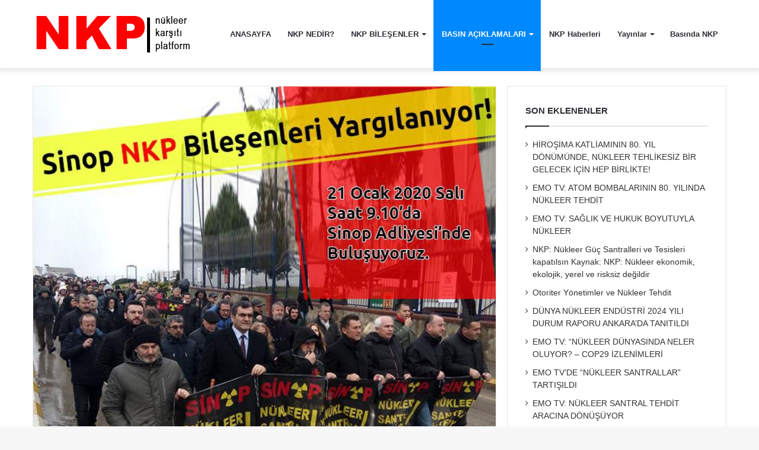

--- FILE ---
content_type: text/html; charset=UTF-8
request_url: https://nkp.org.tr/sinopta-yasam-hakki-talebi-yargilanamaz/
body_size: 13021
content:
<!DOCTYPE html>
<html lang="tr" class="" data-skin="light">
<head>
	<meta charset="UTF-8" />
	<link rel="profile" href="https://gmpg.org/xfn/11" />
	<title>SİNOP’TA, YAŞAM HAKKI TALEBİ YARGILANAMAZ &#8211; NKP</title>
<meta name='robots' content='max-image-preview:large' />
	<style>img:is([sizes="auto" i], [sizes^="auto," i]) { contain-intrinsic-size: 3000px 1500px }</style>
	<link rel="alternate" type="application/rss+xml" title="NKP &raquo; akışı" href="https://nkp.org.tr/feed/" />
<link rel="alternate" type="application/rss+xml" title="NKP &raquo; yorum akışı" href="https://nkp.org.tr/comments/feed/" />
<link rel="alternate" type="application/rss+xml" title="NKP &raquo; SİNOP’TA, YAŞAM HAKKI TALEBİ YARGILANAMAZ yorum akışı" href="https://nkp.org.tr/sinopta-yasam-hakki-talebi-yargilanamaz/feed/" />
<script type="text/javascript">
/* <![CDATA[ */
window._wpemojiSettings = {"baseUrl":"https:\/\/s.w.org\/images\/core\/emoji\/16.0.1\/72x72\/","ext":".png","svgUrl":"https:\/\/s.w.org\/images\/core\/emoji\/16.0.1\/svg\/","svgExt":".svg","source":{"concatemoji":"https:\/\/nkp.org.tr\/wp-includes\/js\/wp-emoji-release.min.js?ver=6.8.3"}};
/*! This file is auto-generated */
!function(s,n){var o,i,e;function c(e){try{var t={supportTests:e,timestamp:(new Date).valueOf()};sessionStorage.setItem(o,JSON.stringify(t))}catch(e){}}function p(e,t,n){e.clearRect(0,0,e.canvas.width,e.canvas.height),e.fillText(t,0,0);var t=new Uint32Array(e.getImageData(0,0,e.canvas.width,e.canvas.height).data),a=(e.clearRect(0,0,e.canvas.width,e.canvas.height),e.fillText(n,0,0),new Uint32Array(e.getImageData(0,0,e.canvas.width,e.canvas.height).data));return t.every(function(e,t){return e===a[t]})}function u(e,t){e.clearRect(0,0,e.canvas.width,e.canvas.height),e.fillText(t,0,0);for(var n=e.getImageData(16,16,1,1),a=0;a<n.data.length;a++)if(0!==n.data[a])return!1;return!0}function f(e,t,n,a){switch(t){case"flag":return n(e,"\ud83c\udff3\ufe0f\u200d\u26a7\ufe0f","\ud83c\udff3\ufe0f\u200b\u26a7\ufe0f")?!1:!n(e,"\ud83c\udde8\ud83c\uddf6","\ud83c\udde8\u200b\ud83c\uddf6")&&!n(e,"\ud83c\udff4\udb40\udc67\udb40\udc62\udb40\udc65\udb40\udc6e\udb40\udc67\udb40\udc7f","\ud83c\udff4\u200b\udb40\udc67\u200b\udb40\udc62\u200b\udb40\udc65\u200b\udb40\udc6e\u200b\udb40\udc67\u200b\udb40\udc7f");case"emoji":return!a(e,"\ud83e\udedf")}return!1}function g(e,t,n,a){var r="undefined"!=typeof WorkerGlobalScope&&self instanceof WorkerGlobalScope?new OffscreenCanvas(300,150):s.createElement("canvas"),o=r.getContext("2d",{willReadFrequently:!0}),i=(o.textBaseline="top",o.font="600 32px Arial",{});return e.forEach(function(e){i[e]=t(o,e,n,a)}),i}function t(e){var t=s.createElement("script");t.src=e,t.defer=!0,s.head.appendChild(t)}"undefined"!=typeof Promise&&(o="wpEmojiSettingsSupports",i=["flag","emoji"],n.supports={everything:!0,everythingExceptFlag:!0},e=new Promise(function(e){s.addEventListener("DOMContentLoaded",e,{once:!0})}),new Promise(function(t){var n=function(){try{var e=JSON.parse(sessionStorage.getItem(o));if("object"==typeof e&&"number"==typeof e.timestamp&&(new Date).valueOf()<e.timestamp+604800&&"object"==typeof e.supportTests)return e.supportTests}catch(e){}return null}();if(!n){if("undefined"!=typeof Worker&&"undefined"!=typeof OffscreenCanvas&&"undefined"!=typeof URL&&URL.createObjectURL&&"undefined"!=typeof Blob)try{var e="postMessage("+g.toString()+"("+[JSON.stringify(i),f.toString(),p.toString(),u.toString()].join(",")+"));",a=new Blob([e],{type:"text/javascript"}),r=new Worker(URL.createObjectURL(a),{name:"wpTestEmojiSupports"});return void(r.onmessage=function(e){c(n=e.data),r.terminate(),t(n)})}catch(e){}c(n=g(i,f,p,u))}t(n)}).then(function(e){for(var t in e)n.supports[t]=e[t],n.supports.everything=n.supports.everything&&n.supports[t],"flag"!==t&&(n.supports.everythingExceptFlag=n.supports.everythingExceptFlag&&n.supports[t]);n.supports.everythingExceptFlag=n.supports.everythingExceptFlag&&!n.supports.flag,n.DOMReady=!1,n.readyCallback=function(){n.DOMReady=!0}}).then(function(){return e}).then(function(){var e;n.supports.everything||(n.readyCallback(),(e=n.source||{}).concatemoji?t(e.concatemoji):e.wpemoji&&e.twemoji&&(t(e.twemoji),t(e.wpemoji)))}))}((window,document),window._wpemojiSettings);
/* ]]> */
</script>
<style id='wp-emoji-styles-inline-css' type='text/css'>

	img.wp-smiley, img.emoji {
		display: inline !important;
		border: none !important;
		box-shadow: none !important;
		height: 1em !important;
		width: 1em !important;
		margin: 0 0.07em !important;
		vertical-align: -0.1em !important;
		background: none !important;
		padding: 0 !important;
	}
</style>
<link rel='stylesheet' id='wp-block-library-css' href='https://nkp.org.tr/wp-includes/css/dist/block-library/style.min.css?ver=6.8.3' type='text/css' media='all' />
<style id='wp-block-library-theme-inline-css' type='text/css'>
.wp-block-audio :where(figcaption){color:#555;font-size:13px;text-align:center}.is-dark-theme .wp-block-audio :where(figcaption){color:#ffffffa6}.wp-block-audio{margin:0 0 1em}.wp-block-code{border:1px solid #ccc;border-radius:4px;font-family:Menlo,Consolas,monaco,monospace;padding:.8em 1em}.wp-block-embed :where(figcaption){color:#555;font-size:13px;text-align:center}.is-dark-theme .wp-block-embed :where(figcaption){color:#ffffffa6}.wp-block-embed{margin:0 0 1em}.blocks-gallery-caption{color:#555;font-size:13px;text-align:center}.is-dark-theme .blocks-gallery-caption{color:#ffffffa6}:root :where(.wp-block-image figcaption){color:#555;font-size:13px;text-align:center}.is-dark-theme :root :where(.wp-block-image figcaption){color:#ffffffa6}.wp-block-image{margin:0 0 1em}.wp-block-pullquote{border-bottom:4px solid;border-top:4px solid;color:currentColor;margin-bottom:1.75em}.wp-block-pullquote cite,.wp-block-pullquote footer,.wp-block-pullquote__citation{color:currentColor;font-size:.8125em;font-style:normal;text-transform:uppercase}.wp-block-quote{border-left:.25em solid;margin:0 0 1.75em;padding-left:1em}.wp-block-quote cite,.wp-block-quote footer{color:currentColor;font-size:.8125em;font-style:normal;position:relative}.wp-block-quote:where(.has-text-align-right){border-left:none;border-right:.25em solid;padding-left:0;padding-right:1em}.wp-block-quote:where(.has-text-align-center){border:none;padding-left:0}.wp-block-quote.is-large,.wp-block-quote.is-style-large,.wp-block-quote:where(.is-style-plain){border:none}.wp-block-search .wp-block-search__label{font-weight:700}.wp-block-search__button{border:1px solid #ccc;padding:.375em .625em}:where(.wp-block-group.has-background){padding:1.25em 2.375em}.wp-block-separator.has-css-opacity{opacity:.4}.wp-block-separator{border:none;border-bottom:2px solid;margin-left:auto;margin-right:auto}.wp-block-separator.has-alpha-channel-opacity{opacity:1}.wp-block-separator:not(.is-style-wide):not(.is-style-dots){width:100px}.wp-block-separator.has-background:not(.is-style-dots){border-bottom:none;height:1px}.wp-block-separator.has-background:not(.is-style-wide):not(.is-style-dots){height:2px}.wp-block-table{margin:0 0 1em}.wp-block-table td,.wp-block-table th{word-break:normal}.wp-block-table :where(figcaption){color:#555;font-size:13px;text-align:center}.is-dark-theme .wp-block-table :where(figcaption){color:#ffffffa6}.wp-block-video :where(figcaption){color:#555;font-size:13px;text-align:center}.is-dark-theme .wp-block-video :where(figcaption){color:#ffffffa6}.wp-block-video{margin:0 0 1em}:root :where(.wp-block-template-part.has-background){margin-bottom:0;margin-top:0;padding:1.25em 2.375em}
</style>
<style id='classic-theme-styles-inline-css' type='text/css'>
/*! This file is auto-generated */
.wp-block-button__link{color:#fff;background-color:#32373c;border-radius:9999px;box-shadow:none;text-decoration:none;padding:calc(.667em + 2px) calc(1.333em + 2px);font-size:1.125em}.wp-block-file__button{background:#32373c;color:#fff;text-decoration:none}
</style>
<style id='global-styles-inline-css' type='text/css'>
:root{--wp--preset--aspect-ratio--square: 1;--wp--preset--aspect-ratio--4-3: 4/3;--wp--preset--aspect-ratio--3-4: 3/4;--wp--preset--aspect-ratio--3-2: 3/2;--wp--preset--aspect-ratio--2-3: 2/3;--wp--preset--aspect-ratio--16-9: 16/9;--wp--preset--aspect-ratio--9-16: 9/16;--wp--preset--color--black: #000000;--wp--preset--color--cyan-bluish-gray: #abb8c3;--wp--preset--color--white: #ffffff;--wp--preset--color--pale-pink: #f78da7;--wp--preset--color--vivid-red: #cf2e2e;--wp--preset--color--luminous-vivid-orange: #ff6900;--wp--preset--color--luminous-vivid-amber: #fcb900;--wp--preset--color--light-green-cyan: #7bdcb5;--wp--preset--color--vivid-green-cyan: #00d084;--wp--preset--color--pale-cyan-blue: #8ed1fc;--wp--preset--color--vivid-cyan-blue: #0693e3;--wp--preset--color--vivid-purple: #9b51e0;--wp--preset--gradient--vivid-cyan-blue-to-vivid-purple: linear-gradient(135deg,rgba(6,147,227,1) 0%,rgb(155,81,224) 100%);--wp--preset--gradient--light-green-cyan-to-vivid-green-cyan: linear-gradient(135deg,rgb(122,220,180) 0%,rgb(0,208,130) 100%);--wp--preset--gradient--luminous-vivid-amber-to-luminous-vivid-orange: linear-gradient(135deg,rgba(252,185,0,1) 0%,rgba(255,105,0,1) 100%);--wp--preset--gradient--luminous-vivid-orange-to-vivid-red: linear-gradient(135deg,rgba(255,105,0,1) 0%,rgb(207,46,46) 100%);--wp--preset--gradient--very-light-gray-to-cyan-bluish-gray: linear-gradient(135deg,rgb(238,238,238) 0%,rgb(169,184,195) 100%);--wp--preset--gradient--cool-to-warm-spectrum: linear-gradient(135deg,rgb(74,234,220) 0%,rgb(151,120,209) 20%,rgb(207,42,186) 40%,rgb(238,44,130) 60%,rgb(251,105,98) 80%,rgb(254,248,76) 100%);--wp--preset--gradient--blush-light-purple: linear-gradient(135deg,rgb(255,206,236) 0%,rgb(152,150,240) 100%);--wp--preset--gradient--blush-bordeaux: linear-gradient(135deg,rgb(254,205,165) 0%,rgb(254,45,45) 50%,rgb(107,0,62) 100%);--wp--preset--gradient--luminous-dusk: linear-gradient(135deg,rgb(255,203,112) 0%,rgb(199,81,192) 50%,rgb(65,88,208) 100%);--wp--preset--gradient--pale-ocean: linear-gradient(135deg,rgb(255,245,203) 0%,rgb(182,227,212) 50%,rgb(51,167,181) 100%);--wp--preset--gradient--electric-grass: linear-gradient(135deg,rgb(202,248,128) 0%,rgb(113,206,126) 100%);--wp--preset--gradient--midnight: linear-gradient(135deg,rgb(2,3,129) 0%,rgb(40,116,252) 100%);--wp--preset--font-size--small: 13px;--wp--preset--font-size--medium: 20px;--wp--preset--font-size--large: 36px;--wp--preset--font-size--x-large: 42px;--wp--preset--spacing--20: 0.44rem;--wp--preset--spacing--30: 0.67rem;--wp--preset--spacing--40: 1rem;--wp--preset--spacing--50: 1.5rem;--wp--preset--spacing--60: 2.25rem;--wp--preset--spacing--70: 3.38rem;--wp--preset--spacing--80: 5.06rem;--wp--preset--shadow--natural: 6px 6px 9px rgba(0, 0, 0, 0.2);--wp--preset--shadow--deep: 12px 12px 50px rgba(0, 0, 0, 0.4);--wp--preset--shadow--sharp: 6px 6px 0px rgba(0, 0, 0, 0.2);--wp--preset--shadow--outlined: 6px 6px 0px -3px rgba(255, 255, 255, 1), 6px 6px rgba(0, 0, 0, 1);--wp--preset--shadow--crisp: 6px 6px 0px rgba(0, 0, 0, 1);}:where(.is-layout-flex){gap: 0.5em;}:where(.is-layout-grid){gap: 0.5em;}body .is-layout-flex{display: flex;}.is-layout-flex{flex-wrap: wrap;align-items: center;}.is-layout-flex > :is(*, div){margin: 0;}body .is-layout-grid{display: grid;}.is-layout-grid > :is(*, div){margin: 0;}:where(.wp-block-columns.is-layout-flex){gap: 2em;}:where(.wp-block-columns.is-layout-grid){gap: 2em;}:where(.wp-block-post-template.is-layout-flex){gap: 1.25em;}:where(.wp-block-post-template.is-layout-grid){gap: 1.25em;}.has-black-color{color: var(--wp--preset--color--black) !important;}.has-cyan-bluish-gray-color{color: var(--wp--preset--color--cyan-bluish-gray) !important;}.has-white-color{color: var(--wp--preset--color--white) !important;}.has-pale-pink-color{color: var(--wp--preset--color--pale-pink) !important;}.has-vivid-red-color{color: var(--wp--preset--color--vivid-red) !important;}.has-luminous-vivid-orange-color{color: var(--wp--preset--color--luminous-vivid-orange) !important;}.has-luminous-vivid-amber-color{color: var(--wp--preset--color--luminous-vivid-amber) !important;}.has-light-green-cyan-color{color: var(--wp--preset--color--light-green-cyan) !important;}.has-vivid-green-cyan-color{color: var(--wp--preset--color--vivid-green-cyan) !important;}.has-pale-cyan-blue-color{color: var(--wp--preset--color--pale-cyan-blue) !important;}.has-vivid-cyan-blue-color{color: var(--wp--preset--color--vivid-cyan-blue) !important;}.has-vivid-purple-color{color: var(--wp--preset--color--vivid-purple) !important;}.has-black-background-color{background-color: var(--wp--preset--color--black) !important;}.has-cyan-bluish-gray-background-color{background-color: var(--wp--preset--color--cyan-bluish-gray) !important;}.has-white-background-color{background-color: var(--wp--preset--color--white) !important;}.has-pale-pink-background-color{background-color: var(--wp--preset--color--pale-pink) !important;}.has-vivid-red-background-color{background-color: var(--wp--preset--color--vivid-red) !important;}.has-luminous-vivid-orange-background-color{background-color: var(--wp--preset--color--luminous-vivid-orange) !important;}.has-luminous-vivid-amber-background-color{background-color: var(--wp--preset--color--luminous-vivid-amber) !important;}.has-light-green-cyan-background-color{background-color: var(--wp--preset--color--light-green-cyan) !important;}.has-vivid-green-cyan-background-color{background-color: var(--wp--preset--color--vivid-green-cyan) !important;}.has-pale-cyan-blue-background-color{background-color: var(--wp--preset--color--pale-cyan-blue) !important;}.has-vivid-cyan-blue-background-color{background-color: var(--wp--preset--color--vivid-cyan-blue) !important;}.has-vivid-purple-background-color{background-color: var(--wp--preset--color--vivid-purple) !important;}.has-black-border-color{border-color: var(--wp--preset--color--black) !important;}.has-cyan-bluish-gray-border-color{border-color: var(--wp--preset--color--cyan-bluish-gray) !important;}.has-white-border-color{border-color: var(--wp--preset--color--white) !important;}.has-pale-pink-border-color{border-color: var(--wp--preset--color--pale-pink) !important;}.has-vivid-red-border-color{border-color: var(--wp--preset--color--vivid-red) !important;}.has-luminous-vivid-orange-border-color{border-color: var(--wp--preset--color--luminous-vivid-orange) !important;}.has-luminous-vivid-amber-border-color{border-color: var(--wp--preset--color--luminous-vivid-amber) !important;}.has-light-green-cyan-border-color{border-color: var(--wp--preset--color--light-green-cyan) !important;}.has-vivid-green-cyan-border-color{border-color: var(--wp--preset--color--vivid-green-cyan) !important;}.has-pale-cyan-blue-border-color{border-color: var(--wp--preset--color--pale-cyan-blue) !important;}.has-vivid-cyan-blue-border-color{border-color: var(--wp--preset--color--vivid-cyan-blue) !important;}.has-vivid-purple-border-color{border-color: var(--wp--preset--color--vivid-purple) !important;}.has-vivid-cyan-blue-to-vivid-purple-gradient-background{background: var(--wp--preset--gradient--vivid-cyan-blue-to-vivid-purple) !important;}.has-light-green-cyan-to-vivid-green-cyan-gradient-background{background: var(--wp--preset--gradient--light-green-cyan-to-vivid-green-cyan) !important;}.has-luminous-vivid-amber-to-luminous-vivid-orange-gradient-background{background: var(--wp--preset--gradient--luminous-vivid-amber-to-luminous-vivid-orange) !important;}.has-luminous-vivid-orange-to-vivid-red-gradient-background{background: var(--wp--preset--gradient--luminous-vivid-orange-to-vivid-red) !important;}.has-very-light-gray-to-cyan-bluish-gray-gradient-background{background: var(--wp--preset--gradient--very-light-gray-to-cyan-bluish-gray) !important;}.has-cool-to-warm-spectrum-gradient-background{background: var(--wp--preset--gradient--cool-to-warm-spectrum) !important;}.has-blush-light-purple-gradient-background{background: var(--wp--preset--gradient--blush-light-purple) !important;}.has-blush-bordeaux-gradient-background{background: var(--wp--preset--gradient--blush-bordeaux) !important;}.has-luminous-dusk-gradient-background{background: var(--wp--preset--gradient--luminous-dusk) !important;}.has-pale-ocean-gradient-background{background: var(--wp--preset--gradient--pale-ocean) !important;}.has-electric-grass-gradient-background{background: var(--wp--preset--gradient--electric-grass) !important;}.has-midnight-gradient-background{background: var(--wp--preset--gradient--midnight) !important;}.has-small-font-size{font-size: var(--wp--preset--font-size--small) !important;}.has-medium-font-size{font-size: var(--wp--preset--font-size--medium) !important;}.has-large-font-size{font-size: var(--wp--preset--font-size--large) !important;}.has-x-large-font-size{font-size: var(--wp--preset--font-size--x-large) !important;}
:where(.wp-block-post-template.is-layout-flex){gap: 1.25em;}:where(.wp-block-post-template.is-layout-grid){gap: 1.25em;}
:where(.wp-block-columns.is-layout-flex){gap: 2em;}:where(.wp-block-columns.is-layout-grid){gap: 2em;}
:root :where(.wp-block-pullquote){font-size: 1.5em;line-height: 1.6;}
</style>
<link rel='stylesheet' id='tie-css-base-css' href='https://nkp.org.tr/wp-content/themes/jannah/assets/css/base.min.css?ver=5.3.4' type='text/css' media='all' />
<link rel='stylesheet' id='tie-css-styles-css' href='https://nkp.org.tr/wp-content/themes/jannah/assets/css/style.min.css?ver=5.3.4' type='text/css' media='all' />
<link rel='stylesheet' id='tie-css-widgets-css' href='https://nkp.org.tr/wp-content/themes/jannah/assets/css/widgets.min.css?ver=5.3.4' type='text/css' media='all' />
<link rel='stylesheet' id='tie-css-helpers-css' href='https://nkp.org.tr/wp-content/themes/jannah/assets/css/helpers.min.css?ver=5.3.4' type='text/css' media='all' />
<link rel='stylesheet' id='tie-fontawesome5-css' href='https://nkp.org.tr/wp-content/themes/jannah/assets/css/fontawesome.css?ver=5.3.4' type='text/css' media='all' />
<link rel='stylesheet' id='tie-css-ilightbox-css' href='https://nkp.org.tr/wp-content/themes/jannah/assets/ilightbox/dark-skin/skin.css?ver=5.3.4' type='text/css' media='all' />
<link rel='stylesheet' id='tie-css-single-css' href='https://nkp.org.tr/wp-content/themes/jannah/assets/css/single.min.css?ver=5.3.4' type='text/css' media='all' />
<link rel='stylesheet' id='tie-css-print-css' href='https://nkp.org.tr/wp-content/themes/jannah/assets/css/print.css?ver=5.3.4' type='text/css' media='print' />
<link rel='stylesheet' id='tie-css-style-custom-css' href='https://nkp.org.tr/wp-content/themes/jannah/assets/custom-css/style-custom.css?ver=42080' type='text/css' media='all' />
<script type="text/javascript" src="https://nkp.org.tr/wp-includes/js/jquery/jquery.min.js?ver=3.7.1" id="jquery-core-js"></script>
<script type="text/javascript" src="https://nkp.org.tr/wp-includes/js/jquery/jquery-migrate.min.js?ver=3.4.1" id="jquery-migrate-js"></script>
<link rel="https://api.w.org/" href="https://nkp.org.tr/wp-json/" /><link rel="alternate" title="JSON" type="application/json" href="https://nkp.org.tr/wp-json/wp/v2/posts/1269" /><link rel="EditURI" type="application/rsd+xml" title="RSD" href="https://nkp.org.tr/xmlrpc.php?rsd" />
<meta name="generator" content="WordPress 6.8.3" />
<link rel="canonical" href="https://nkp.org.tr/sinopta-yasam-hakki-talebi-yargilanamaz/" />
<link rel='shortlink' href='https://nkp.org.tr/?p=1269' />
<link rel="alternate" title="oEmbed (JSON)" type="application/json+oembed" href="https://nkp.org.tr/wp-json/oembed/1.0/embed?url=https%3A%2F%2Fnkp.org.tr%2Fsinopta-yasam-hakki-talebi-yargilanamaz%2F" />
<link rel="alternate" title="oEmbed (XML)" type="text/xml+oembed" href="https://nkp.org.tr/wp-json/oembed/1.0/embed?url=https%3A%2F%2Fnkp.org.tr%2Fsinopta-yasam-hakki-talebi-yargilanamaz%2F&#038;format=xml" />
<meta http-equiv="X-UA-Compatible" content="IE=edge">
<meta name="theme-color" content="#0088ff" /><meta name="viewport" content="width=device-width, initial-scale=1.0" /></head>

<body id="tie-body" class="wp-singular post-template-default single single-post postid-1269 single-format-standard wp-theme-jannah wrapper-has-shadow block-head-1 magazine1 is-thumb-overlay-disabled is-desktop is-header-layout-1 sidebar-right has-sidebar post-layout-2 narrow-title-narrow-media">



<div class="background-overlay">

	<div id="tie-container" class="site tie-container">

		
		<div id="tie-wrapper">

			
<header id="theme-header" class="theme-header header-layout-1 main-nav-light main-nav-default-light main-nav-below no-stream-item has-shadow has-normal-width-logo mobile-header-default">
	
<div class="main-nav-wrapper">
	<nav id="main-nav"  class="main-nav header-nav" style="line-height:115px" aria-label="Birincil Menü">
		<div class="container">

			<div class="main-menu-wrapper">

				
						<div class="header-layout-1-logo" style="width:288px">
							
		<div id="logo" class="image-logo" >

			
			<a title="NKP" href="https://nkp.org.tr/">
				
				<picture class="tie-logo-default tie-logo-picture">
					<source class="tie-logo-source-default tie-logo-source" srcset="https://nkp.org.tr/wp-content/uploads/2013/05/logo.png">
					<img class="tie-logo-img-default tie-logo-img" src="https://nkp.org.tr/wp-content/uploads/2013/05/logo.png" alt="NKP" width="288" height="75" style="max-height:75px; width: auto;" />
				</picture>
						</a>

			
		</div><!-- #logo /-->

								</div>

						
				<div id="menu-components-wrap">

					
					<div class="main-menu main-menu-wrap tie-alignleft">
						<div id="main-nav-menu" class="main-menu header-menu"><ul id="menu-ana-menu" class="menu" role="menubar"><li id="menu-item-224" class="menu-item menu-item-type-custom menu-item-object-custom menu-item-224"><a href="/">ANASAYFA</a></li>
<li id="menu-item-402" class="menu-item menu-item-type-post_type menu-item-object-page menu-item-402"><a href="https://nkp.org.tr/nukleer-karsiti-platform-nedir/">NKP NEDİR?</a></li>
<li id="menu-item-376" class="menu-item menu-item-type-taxonomy menu-item-object-category menu-item-has-children menu-item-376"><a href="https://nkp.org.tr/category/s7-nkp-ller/">NKP BİLEŞENLER</a>
<ul class="sub-menu menu-sub-content">
	<li id="menu-item-377" class="menu-item menu-item-type-taxonomy menu-item-object-category menu-item-377"><a href="https://nkp.org.tr/category/s7-nkp-ller/c32-adana-nkp/">Adana NKP</a></li>
	<li id="menu-item-378" class="menu-item menu-item-type-taxonomy menu-item-object-category menu-item-378"><a href="https://nkp.org.tr/category/s7-nkp-ller/c31-ankara-nkp/">Ankara NKP</a></li>
	<li id="menu-item-379" class="menu-item menu-item-type-taxonomy menu-item-object-category menu-item-379"><a href="https://nkp.org.tr/category/s7-nkp-ller/c33-antalya-nkp/">Antalya NKP</a></li>
	<li id="menu-item-380" class="menu-item menu-item-type-taxonomy menu-item-object-category menu-item-380"><a href="https://nkp.org.tr/category/s7-nkp-ller/c38-denizli-nkp/">Denizli NKP</a></li>
	<li id="menu-item-381" class="menu-item menu-item-type-taxonomy menu-item-object-category menu-item-381"><a href="https://nkp.org.tr/category/s7-nkp-ller/c36-stanbul-nkp/">İstanbul NKP</a></li>
	<li id="menu-item-382" class="menu-item menu-item-type-taxonomy menu-item-object-category menu-item-382"><a href="https://nkp.org.tr/category/s7-nkp-ller/c39-zmir-nkp/">İzmir NKP</a></li>
	<li id="menu-item-383" class="menu-item menu-item-type-taxonomy menu-item-object-category menu-item-383"><a href="https://nkp.org.tr/category/s7-nkp-ller/c37-kocaeli-nkp/">Kocaeli NKP</a></li>
	<li id="menu-item-384" class="menu-item menu-item-type-taxonomy menu-item-object-category menu-item-384"><a href="https://nkp.org.tr/category/s7-nkp-ller/c35-mersin-nkp/">Mersin NKP</a></li>
	<li id="menu-item-385" class="menu-item menu-item-type-taxonomy menu-item-object-category menu-item-385"><a href="https://nkp.org.tr/category/s7-nkp-ller/c40-samsun-nkp/">Samsun NKP</a></li>
	<li id="menu-item-386" class="menu-item menu-item-type-taxonomy menu-item-object-category menu-item-386"><a href="https://nkp.org.tr/category/s7-nkp-ller/c34-sinop-nkp/">Sinop NKP</a></li>
</ul>
</li>
<li id="menu-item-225" class="menu-item menu-item-type-taxonomy menu-item-object-category current-post-ancestor current-menu-parent current-post-parent menu-item-has-children menu-item-225 tie-current-menu"><a href="https://nkp.org.tr/category/basin-aciklamalari/">BASIN AÇIKLAMALARI</a>
<ul class="sub-menu menu-sub-content">
	<li id="menu-item-1192" class="menu-item menu-item-type-taxonomy menu-item-object-category menu-item-1192"><a href="https://nkp.org.tr/category/basin-aciklamalari/2018-yili-basin-aciklamalari/">2018 Yılı Basın Açıklamaları</a></li>
	<li id="menu-item-1163" class="menu-item menu-item-type-taxonomy menu-item-object-category menu-item-1163"><a href="https://nkp.org.tr/category/basin-aciklamalari/2017-yili-basin-aciklamalari/">2017 Yılı Basın Açıklamaları</a></li>
	<li id="menu-item-1162" class="menu-item menu-item-type-taxonomy menu-item-object-category menu-item-1162"><a href="https://nkp.org.tr/category/basin-aciklamalari/2016-yili-basin-aciklamari/">2016 Yılı Basın Açıklamarı</a></li>
	<li id="menu-item-1016" class="menu-item menu-item-type-taxonomy menu-item-object-category menu-item-1016"><a href="https://nkp.org.tr/category/basin-aciklamalari/2015-yili-basin-aciklamalari/">2015 Yılı Basın Açıklamaları</a></li>
	<li id="menu-item-234" class="menu-item menu-item-type-taxonomy menu-item-object-category menu-item-234"><a href="https://nkp.org.tr/category/basin-aciklamalari/2014-basin-aciklamalari/">2014 Basın Açıklamaları</a></li>
	<li id="menu-item-233" class="menu-item menu-item-type-taxonomy menu-item-object-category menu-item-233"><a href="https://nkp.org.tr/category/basin-aciklamalari/2013-basin-aciklamalari/">2013 Basın Açıklamaları</a></li>
	<li id="menu-item-232" class="menu-item menu-item-type-taxonomy menu-item-object-category menu-item-232"><a href="https://nkp.org.tr/category/basin-aciklamalari/2012-basin-aciklamalari/">2012 Basın Açıklamaları</a></li>
	<li id="menu-item-231" class="menu-item menu-item-type-taxonomy menu-item-object-category menu-item-231"><a href="https://nkp.org.tr/category/basin-aciklamalari/2011-yili-basin-aciklamalari/">2011 Yılı Basın Açıklamaları</a></li>
	<li id="menu-item-230" class="menu-item menu-item-type-taxonomy menu-item-object-category menu-item-230"><a href="https://nkp.org.tr/category/basin-aciklamalari/2010-yili-basin-aciklamalari/">2010 Yılı Basın Açıklamaları</a></li>
	<li id="menu-item-229" class="menu-item menu-item-type-taxonomy menu-item-object-category menu-item-229"><a href="https://nkp.org.tr/category/basin-aciklamalari/2009-yili-basin-aciklamalari/">2009 Yılı Basın Açıklamaları</a></li>
	<li id="menu-item-228" class="menu-item menu-item-type-taxonomy menu-item-object-category menu-item-228"><a href="https://nkp.org.tr/category/basin-aciklamalari/2008-yili-basin-aciklamalari/">2008 Yılı Basın Açıklamaları</a></li>
	<li id="menu-item-227" class="menu-item menu-item-type-taxonomy menu-item-object-category menu-item-227"><a href="https://nkp.org.tr/category/basin-aciklamalari/2007-yili-basin-aciklamalari/">2007 Yılı Basın Açıklamaları</a></li>
	<li id="menu-item-226" class="menu-item menu-item-type-taxonomy menu-item-object-category menu-item-226"><a href="https://nkp.org.tr/category/basin-aciklamalari/2006-yili-basin-aciklamalari/">2006 Yılı Basın Açıklamaları</a></li>
</ul>
</li>
<li id="menu-item-238" class="menu-item menu-item-type-taxonomy menu-item-object-category menu-item-238"><a href="https://nkp.org.tr/category/s1-habeler/nkp-habeleri/">NKP Haberleri</a></li>
<li id="menu-item-290" class="menu-item menu-item-type-taxonomy menu-item-object-category menu-item-has-children menu-item-290"><a href="https://nkp.org.tr/category/s3-nkp-brosur/">Yayınlar</a>
<ul class="sub-menu menu-sub-content">
	<li id="menu-item-746" class="menu-item menu-item-type-custom menu-item-object-custom menu-item-has-children menu-item-746"><a href="/">NKP KONGRE</a>
	<ul class="sub-menu menu-sub-content">
		<li id="menu-item-747" class="menu-item menu-item-type-custom menu-item-object-custom menu-item-747"><a href="/tag/kongre-2014/">2014</a></li>
	</ul>
</li>
	<li id="menu-item-291" class="menu-item menu-item-type-taxonomy menu-item-object-category menu-item-291"><a href="https://nkp.org.tr/category/s3-nkp-brosur/c9-afiler/">Afişler</a></li>
	<li id="menu-item-292" class="menu-item menu-item-type-taxonomy menu-item-object-category menu-item-292"><a href="https://nkp.org.tr/category/s3-nkp-brosur/c22-bildiriler/">Bildiriler</a></li>
	<li id="menu-item-293" class="menu-item menu-item-type-taxonomy menu-item-object-category menu-item-293"><a href="https://nkp.org.tr/category/s3-nkp-brosur/c10-brouerler/">Broşürler</a></li>
	<li id="menu-item-294" class="menu-item menu-item-type-taxonomy menu-item-object-category menu-item-294"><a href="https://nkp.org.tr/category/s3-nkp-brosur/c23-kitap-cinden-boeluemler/">Kitap İçinden Bölümler</a></li>
	<li id="menu-item-295" class="menu-item menu-item-type-taxonomy menu-item-object-category menu-item-295"><a href="https://nkp.org.tr/category/s3-nkp-brosur/c21-kitaplar/">Kitaplar</a></li>
	<li id="menu-item-296" class="menu-item menu-item-type-taxonomy menu-item-object-category menu-item-296"><a href="https://nkp.org.tr/category/s3-nkp-brosur/c11-makaleler/">Makaleler</a></li>
	<li id="menu-item-297" class="menu-item menu-item-type-taxonomy menu-item-object-category menu-item-297"><a href="https://nkp.org.tr/category/s3-nkp-brosur/c20-mektuplar/">Mektuplar</a></li>
	<li id="menu-item-298" class="menu-item menu-item-type-taxonomy menu-item-object-category menu-item-298"><a href="https://nkp.org.tr/category/s3-nkp-brosur/c13-raporlar/">Raporlar</a></li>
	<li id="menu-item-299" class="menu-item menu-item-type-taxonomy menu-item-object-category menu-item-299"><a href="https://nkp.org.tr/category/s3-nkp-brosur/c12-sunumlar/">Sunumlar</a></li>
</ul>
</li>
<li id="menu-item-684" class="menu-item menu-item-type-taxonomy menu-item-object-category menu-item-684"><a href="https://nkp.org.tr/category/s1-habeler/c14-basnda-nkp/">Basında NKP</a></li>
</ul></div>					</div><!-- .main-menu.tie-alignleft /-->

					
				</div><!-- #menu-components-wrap /-->
			</div><!-- .main-menu-wrapper /-->
		</div><!-- .container /-->
	</nav><!-- #main-nav /-->
</div><!-- .main-nav-wrapper /-->

</header>

<div id="content" class="site-content container"><div id="main-content-row" class="tie-row main-content-row">

<div class="main-content tie-col-md-8 tie-col-xs-12" role="main">

	
	<article id="the-post" class="container-wrapper post-content">

		<div  class="featured-area"><div class="featured-area-inner"><figure class="single-featured-image"><img width="670" height="601" src="https://nkp.org.tr/wp-content/uploads/2020/01/dea20bf9-25c0-48cf-8b02-4b9ff599f231-1.jpg" class="attachment-full size-full wp-post-image" alt="" is_main_img="1" decoding="async" fetchpriority="high" srcset="https://nkp.org.tr/wp-content/uploads/2020/01/dea20bf9-25c0-48cf-8b02-4b9ff599f231-1.jpg 670w, https://nkp.org.tr/wp-content/uploads/2020/01/dea20bf9-25c0-48cf-8b02-4b9ff599f231-1-300x269.jpg 300w" sizes="(max-width: 670px) 100vw, 670px" /></figure></div></div>
<header class="entry-header-outer">

	
	<div class="entry-header">

		<span class="post-cat-wrap"><a class="post-cat tie-cat-40" href="https://nkp.org.tr/category/basin-aciklamalari/">BASIN AÇIKLAMALARI</a><a class="post-cat tie-cat-42" href="https://nkp.org.tr/category/s1-habeler/">Haberler</a><a class="post-cat tie-cat-86" href="https://nkp.org.tr/category/manset/">MANŞET</a></span>
		<h1 class="post-title entry-title">SİNOP’TA, YAŞAM HAKKI TALEBİ YARGILANAMAZ</h1>

			</div><!-- .entry-header /-->

	
	
</header><!-- .entry-header-outer /-->


		<div class="entry-content entry clearfix">

			
			<p><img decoding="async" class="alignleft size-medium wp-image-1271" src="https://nkp.org.tr/wp-content/uploads/2020/01/dea20bf9-25c0-48cf-8b02-4b9ff599f231-300x269.jpg" alt="" width="300" height="269" srcset="https://nkp.org.tr/wp-content/uploads/2020/01/dea20bf9-25c0-48cf-8b02-4b9ff599f231-300x269.jpg 300w, https://nkp.org.tr/wp-content/uploads/2020/01/dea20bf9-25c0-48cf-8b02-4b9ff599f231.jpg 670w" sizes="(max-width: 300px) 100vw, 300px" />Sinop’ta kurulması planlanan nükleer santralın, çevresel etkilerine yönelik, 6 Şubat 2018 tarihinde Sinop’ta, “Halkın Katılım Toplantısı” gerçekleştirilmiştir. Tüm ısrar ve çabalara rağmen ÇED başvuru dosyasının açıklanacağı, söz konusu toplantıya Sinop halkı alınmamıştır.</p>
<p>Toplantının yapılacağı Sinop Üniversitesi Uygulama Oteli Konferans Salonu yakınında polis barikatı oluşturularak, halkın toplantıya katılıp, görüşlerini aktarması, sert müdahale ile engellenmiştir.</p>
<p>Sinop Valiliği’ne dilekçe vermek için giden halk, polisin toma, biber gazı ve joplarıyla karşı karşıya kalmıştır. Orantısız güce karşın, halkın suç duyurusu ve taleplerini dile getiren dilekçeler, Valiliğe verilmiştir.</p>
<p>Milletvekilleri, belediye başkanları, meslek odaları ve demokratik kurum ve kuruluş temsilcileri ile Sinop nükleer karşıtlarına yönelik gerçekleştirilen, yasadışı- hukuksuz baskıların ardından, 17 nükleer karşıtı hakkında 2911 sayılı Toplantı ve Gösteri Yürüyüşleri Kanunu’na muhalefet suçlaması ile 18 ay sonra dava açılmıştır.</p>
<p>Demokratik bir toplumda; başta yaşam hakkının savunması, olmak üzere, düşünce, ifade, toplanma ve örgütlenme ile pek çok hakkın ihlali niteliği taşıyan bir yargılama sürecine girilmiştir.</p>
<p>Nükleer karşıtlarının yargılanacağı davanın ilk duruşması, 21 Ocak 2020’de, Sinop’ta 1. Asliye Ceza Mahkemesi’nde görülecektir.</p>
<p>Elektrik Mühendisleri Odası, ülkemizde ve dünyada nükleer santrallar ve nükleer silah tehdidi altındaki tüm canlıların yaşam hakkına sahip çıkmaktadır.</p>
<p>Nükleer karşıtlarına yönelik görülecek olan bu dava sadece basit bir dava niteliği taşımamaktadır. Siyasi iktidarın baskı ve yıldırma politikasının bir sonucu, nükleer santral dayatmasının bir parçasıdır.</p>
<p>10 Aralık 2019 tarihinde yine görüşlerimiz alınmadan düzenlenen, nükleer karşıtlarının içeriye dahi alınmadığı, “İnceleme ve Değerlendirme Kurulu Toplantısı” nı yok hükmünde sayıyoruz.</p>
<p>Nükleer santrallar ve nükleer silahlara yönelik yıllardır verilen mücadelenin bileşeni olarak, tüm hukuksuzluklara karşı durmaya devam edeceğiz.</p>
<p>ÇED sürecini, göstermelik müsamereye dönüştürenlere karşı, anayasal ve yasal haklarımızı kullanarak, davaya müdahil olma talebimizi mahkemeye sunacağız.</p>
<p>Barışı, insan haklarını, demokrasiyi ve özgürlükleri kazanmak adına; baskılara boyun eğmeyeceğimizi bir kez daha kamuoyuna ilan ediyoruz. Tüm bu hukuksuzluklara karşı, emek ve demokrasi güçlerini,  demokratik ve meşru haklarına sahip çıkmaya davet ediyoruz.</p>
<p style="text-align: right;"><strong>ELEKTRİK MÜHENDİSLERİ ODASI<br />
46.DÖNEM YÖNETİM KURULU<br />
20 OCAK 2020</strong></p>

			
		</div><!-- .entry-content /-->

				<div id="post-extra-info">
			<div class="theiaStickySidebar">
							</div>
		</div>

		<div class="clearfix"></div>
		<script id="tie-schema-json" type="application/ld+json">{"@context":"http:\/\/schema.org","@type":"Article","dateCreated":"2020-01-20T14:22:48+03:00","datePublished":"2020-01-20T14:22:48+03:00","dateModified":"2020-01-20T14:51:00+03:00","headline":"S\u0130NOP\u2019TA, YA\u015eAM HAKKI TALEB\u0130 YARGILANAMAZ","name":"S\u0130NOP\u2019TA, YA\u015eAM HAKKI TALEB\u0130 YARGILANAMAZ","keywords":[],"url":"https:\/\/nkp.org.tr\/sinopta-yasam-hakki-talebi-yargilanamaz\/","description":"Sinop\u2019ta kurulmas\u0131 planlanan n\u00fckleer santral\u0131n, \u00e7evresel etkilerine y\u00f6nelik, 6 \u015eubat 2018 tarihinde Sinop\u2019ta, \u201cHalk\u0131n Kat\u0131l\u0131m Toplant\u0131s\u0131\u201d ger\u00e7ekle\u015ftirilmi\u015ftir. T\u00fcm \u0131srar ve \u00e7abalara ra\u011fmen \u00c7ED ba\u015fvuru","copyrightYear":"2020","articleSection":"BASIN A\u00c7IKLAMALARI,Haberler,MAN\u015eET","articleBody":"Sinop\u2019ta kurulmas\u0131 planlanan n\u00fckleer santral\u0131n, \u00e7evresel etkilerine y\u00f6nelik, 6 \u015eubat 2018 tarihinde Sinop\u2019ta, \u201cHalk\u0131n Kat\u0131l\u0131m Toplant\u0131s\u0131\u201d ger\u00e7ekle\u015ftirilmi\u015ftir. T\u00fcm \u0131srar ve \u00e7abalara ra\u011fmen \u00c7ED ba\u015fvuru dosyas\u0131n\u0131n a\u00e7\u0131klanaca\u011f\u0131, s\u00f6z konusu toplant\u0131ya Sinop halk\u0131 al\u0131nmam\u0131\u015ft\u0131r.\r\n\r\nToplant\u0131n\u0131n yap\u0131laca\u011f\u0131 Sinop \u00dcniversitesi Uygulama Oteli Konferans Salonu yak\u0131n\u0131nda polis barikat\u0131 olu\u015fturularak, halk\u0131n toplant\u0131ya kat\u0131l\u0131p, g\u00f6r\u00fc\u015flerini aktarmas\u0131, sert m\u00fcdahale ile engellenmi\u015ftir.\r\n\r\nSinop Valili\u011fi\u2019ne dilek\u00e7e vermek i\u00e7in giden halk, polisin toma, biber gaz\u0131 ve joplar\u0131yla kar\u015f\u0131 kar\u015f\u0131ya kalm\u0131\u015ft\u0131r. Orant\u0131s\u0131z g\u00fcce kar\u015f\u0131n, halk\u0131n su\u00e7 duyurusu ve taleplerini dile getiren dilek\u00e7eler, Valili\u011fe verilmi\u015ftir.\r\n\r\nMilletvekilleri, belediye ba\u015fkanlar\u0131, meslek odalar\u0131 ve demokratik kurum ve kurulu\u015f temsilcileri ile Sinop n\u00fckleer kar\u015f\u0131tlar\u0131na y\u00f6nelik ger\u00e7ekle\u015ftirilen, yasad\u0131\u015f\u0131- hukuksuz bask\u0131lar\u0131n ard\u0131ndan, 17 n\u00fckleer kar\u015f\u0131t\u0131 hakk\u0131nda 2911 say\u0131l\u0131 Toplant\u0131 ve G\u00f6steri Y\u00fcr\u00fcy\u00fc\u015fleri Kanunu\u2019na muhalefet su\u00e7lamas\u0131 ile 18 ay sonra dava a\u00e7\u0131lm\u0131\u015ft\u0131r.\r\n\r\nDemokratik bir toplumda; ba\u015fta ya\u015fam hakk\u0131n\u0131n savunmas\u0131, olmak \u00fczere, d\u00fc\u015f\u00fcnce, ifade, toplanma ve \u00f6rg\u00fctlenme ile pek \u00e7ok hakk\u0131n ihlali niteli\u011fi ta\u015f\u0131yan bir yarg\u0131lama s\u00fcrecine girilmi\u015ftir.\r\n\r\nN\u00fckleer kar\u015f\u0131tlar\u0131n\u0131n yarg\u0131lanaca\u011f\u0131 davan\u0131n ilk duru\u015fmas\u0131, 21 Ocak 2020\u2019de, Sinop\u2019ta 1. Asliye Ceza Mahkemesi\u2019nde g\u00f6r\u00fclecektir.\r\n\r\nElektrik M\u00fchendisleri Odas\u0131, \u00fclkemizde ve d\u00fcnyada n\u00fckleer santrallar ve n\u00fckleer silah tehdidi alt\u0131ndaki t\u00fcm canl\u0131lar\u0131n ya\u015fam hakk\u0131na sahip \u00e7\u0131kmaktad\u0131r.\r\n\r\nN\u00fckleer kar\u015f\u0131tlar\u0131na y\u00f6nelik g\u00f6r\u00fclecek olan bu dava sadece basit bir dava niteli\u011fi ta\u015f\u0131mamaktad\u0131r. Siyasi iktidar\u0131n bask\u0131 ve y\u0131ld\u0131rma politikas\u0131n\u0131n bir sonucu, n\u00fckleer santral dayatmas\u0131n\u0131n bir par\u00e7as\u0131d\u0131r.\r\n\r\n10 Aral\u0131k 2019 tarihinde yine g\u00f6r\u00fc\u015flerimiz al\u0131nmadan d\u00fczenlenen, n\u00fckleer kar\u015f\u0131tlar\u0131n\u0131n i\u00e7eriye dahi al\u0131nmad\u0131\u011f\u0131, \u201c\u0130nceleme ve De\u011ferlendirme Kurulu Toplant\u0131s\u0131\u201d n\u0131 yok h\u00fckm\u00fcnde say\u0131yoruz.\r\n\r\nN\u00fckleer santrallar ve n\u00fckleer silahlara y\u00f6nelik y\u0131llard\u0131r verilen m\u00fccadelenin bile\u015feni olarak, t\u00fcm hukuksuzluklara kar\u015f\u0131 durmaya devam edece\u011fiz.\r\n\r\n\u00c7ED s\u00fcrecini, g\u00f6stermelik m\u00fcsamereye d\u00f6n\u00fc\u015ft\u00fcrenlere kar\u015f\u0131, anayasal ve yasal haklar\u0131m\u0131z\u0131 kullanarak, davaya m\u00fcdahil olma talebimizi mahkemeye sunaca\u011f\u0131z.\r\n\r\nBar\u0131\u015f\u0131, insan haklar\u0131n\u0131, demokrasiyi ve \u00f6zg\u00fcrl\u00fckleri kazanmak ad\u0131na; bask\u0131lara boyun e\u011fmeyece\u011fimizi bir kez daha kamuoyuna ilan ediyoruz. T\u00fcm bu hukuksuzluklara kar\u015f\u0131, emek ve demokrasi g\u00fc\u00e7lerini,\u00a0 demokratik ve me\u015fru haklar\u0131na sahip \u00e7\u0131kmaya davet ediyoruz.\r\nELEKTR\u0130K M\u00dcHEND\u0130SLER\u0130 ODASI\r\n46.D\u00d6NEM Y\u00d6NET\u0130M KURULU\r\n20 OCAK 2020","publisher":{"@id":"#Publisher","@type":"Organization","name":"NKP","logo":{"@type":"ImageObject","url":"https:\/\/nkp.org.tr\/wp-content\/uploads\/2013\/05\/logo.png"}},"sourceOrganization":{"@id":"#Publisher"},"copyrightHolder":{"@id":"#Publisher"},"mainEntityOfPage":{"@type":"WebPage","@id":"https:\/\/nkp.org.tr\/sinopta-yasam-hakki-talebi-yargilanamaz\/"},"author":{"@type":"Person","name":"NKP","url":"https:\/\/nkp.org.tr\/author\/nkp\/"},"image":{"@type":"ImageObject","url":"https:\/\/nkp.org.tr\/wp-content\/uploads\/2020\/01\/dea20bf9-25c0-48cf-8b02-4b9ff599f231-1.jpg","width":1200,"height":601}}</script>
	</article><!-- #the-post /-->

	
	<div class="post-components">

			<div id="comments" class="comments-area">

		

		<div id="add-comment-block" class="container-wrapper">	<div id="respond" class="comment-respond">
		<h3 id="reply-title" class="comment-reply-title the-global-title">Bir yanıt yazın <small><a rel="nofollow" id="cancel-comment-reply-link" href="/sinopta-yasam-hakki-talebi-yargilanamaz/#respond" style="display:none;">Yanıtı iptal et</a></small></h3><form action="https://nkp.org.tr/wp-comments-post.php" method="post" id="commentform" class="comment-form"><p class="comment-notes"><span id="email-notes">E-posta adresiniz yayınlanmayacak.</span> <span class="required-field-message">Gerekli alanlar <span class="required">*</span> ile işaretlenmişlerdir</span></p><p class="comment-form-comment"><label for="comment">Yorum <span class="required">*</span></label> <textarea id="comment" name="comment" cols="45" rows="8" maxlength="65525" required></textarea></p><p class="comment-form-author"><label for="author">Ad <span class="required">*</span></label> <input id="author" name="author" type="text" value="" size="30" maxlength="245" autocomplete="name" required /></p>
<p class="comment-form-email"><label for="email">E-posta <span class="required">*</span></label> <input id="email" name="email" type="email" value="" size="30" maxlength="100" aria-describedby="email-notes" autocomplete="email" required /></p>
<p class="comment-form-url"><label for="url">İnternet sitesi</label> <input id="url" name="url" type="url" value="" size="30" maxlength="200" autocomplete="url" /></p>
<p class="comment-form-cookies-consent"><input id="wp-comment-cookies-consent" name="wp-comment-cookies-consent" type="checkbox" value="yes" /> <label for="wp-comment-cookies-consent">Daha sonraki yorumlarımda kullanılması için adım, e-posta adresim ve site adresim bu tarayıcıya kaydedilsin.</label></p>
<p class="form-submit"><input name="submit" type="submit" id="submit" class="submit" value="Yorum gönder" /> <input type='hidden' name='comment_post_ID' value='1269' id='comment_post_ID' />
<input type='hidden' name='comment_parent' id='comment_parent' value='0' />
</p></form>	</div><!-- #respond -->
	</div><!-- #add-comment-block /-->
	</div><!-- .comments-area -->


	</div><!-- .post-components /-->

	
</div><!-- .main-content -->


	<aside class="sidebar tie-col-md-4 tie-col-xs-12 normal-side" aria-label="Birincil Kenar Çubuğu">
		<div class="theiaStickySidebar">
			
		<div id="recent-posts-2" class="container-wrapper widget widget_recent_entries">
		<div class="widget-title the-global-title"><div class="the-subtitle">SON EKLENENLER</div></div>
		<ul>
											<li>
					<a href="https://nkp.org.tr/hirosima-katliaminin-80-yil-donumunde-nukleer-tehlikesiz-bir-gelecek-icin-hep-birlikte/">HİROŞİMA KATLİAMININ 80. YIL DÖNÜMÜNDE,  NÜKLEER TEHLİKESİZ BİR GELECEK İÇİN HEP BİRLİKTE!</a>
									</li>
											<li>
					<a href="https://nkp.org.tr/emo-tv-atom-bombalarinin-80-yilinda-nukleer-tehdit/">EMO TV: ATOM BOMBALARININ 80. YILINDA NÜKLEER TEHDİT</a>
									</li>
											<li>
					<a href="https://nkp.org.tr/emo-tv-saglik-ve-hukuk-boyutuyla-nukleer/">EMO TV: SAĞLIK VE HUKUK BOYUTUYLA NÜKLEER</a>
									</li>
											<li>
					<a href="https://nkp.org.tr/nkp-nukleer-guc-santralleri-ve-tesisleri-kapatilsin-kaynak-nkp-nukleer-ekonomik-ekolojik-yerel-ve-risksiz-degildir/">NKP: Nükleer Güç Santralleri ve Tesisleri kapatılsın Kaynak: NKP: Nükleer ekonomik, ekolojik, yerel ve risksiz değildir</a>
									</li>
											<li>
					<a href="https://nkp.org.tr/otoriter-yonetimler-ve-nukleer-tehdit/">Otoriter Yönetimler ve Nükleer Tehdit</a>
									</li>
											<li>
					<a href="https://nkp.org.tr/dunya-nukleer-endustri-2024-yili-durum-raporu-ankarada-tanitildi/">DÜNYA NÜKLEER ENDÜSTRİ 2024 YILI DURUM RAPORU ANKARA’DA TANITILDI</a>
									</li>
											<li>
					<a href="https://nkp.org.tr/emo-tv-nukleer-dunyasinda-neler-oluyor-cop29-izlenimleri/">EMO TV: “NÜKLEER DÜNYASINDA NELER OLUYOR? &#8211; COP29 İZLENİMLERİ</a>
									</li>
											<li>
					<a href="https://nkp.org.tr/emo-tvde-nukleer-santrallar-tartisildi/">EMO TV’DE “NÜKLEER SANTRALLAR” TARTIŞILDI</a>
									</li>
											<li>
					<a href="https://nkp.org.tr/emo-tv-nukleer-santral-tehdit-aracina-donusuyor-2/">EMO TV: NÜKLEER SANTRAL TEHDİT ARACINA DÖNÜŞÜYOR</a>
									</li>
											<li>
					<a href="https://nkp.org.tr/emo-tv-nukleer-santral-tehdit-aracina-donusuyor/">EMO TV: NÜKLEER SANTRAL TEHDİT ARACINA DÖNÜŞÜYOR</a>
									</li>
											<li>
					<a href="https://nkp.org.tr/nukleer-santrallar-birer-nukleer-silaha-donusuyor/">NÜKLEER SANTRALLAR BİRER NÜKLEER SİLAHA DÖNÜŞÜYOR</a>
									</li>
											<li>
					<a href="https://nkp.org.tr/incirlik-ussundeki-nukleer-silahlar-ulkeden-cikarilsin/">İNCİRLİK ÜSSÜ’NDEKİ NÜKLEER SİLAHLAR ÜLKEDEN ÇIKARILSIN</a>
									</li>
											<li>
					<a href="https://nkp.org.tr/hirosimanin-79-yilinda-nukleer-tehdit-alarm-veriyor/">HİROŞİMA’NIN 79. YILINDA NÜKLEER TEHDİT ALARM VERİYOR!</a>
									</li>
											<li>
					<a href="https://nkp.org.tr/soner-oner-ve-gunesi-sonsuzluga-ugurlayisimizin-18-yilinda-aniyoruz/">SONER, ÖNER ve GÜNEŞ’İ SONSUZLUĞA UĞURLAYIŞIMIZIN 18. YILINDA ANIYORUZ!</a>
									</li>
											<li>
					<a href="https://nkp.org.tr/turkiye-nukleer-lobinin-fuar-alani-degildir/">TÜRKİYE NÜKLEER LOBİNİN FUAR ALANI DEĞİLDİR!</a>
									</li>
					</ul>

		<div class="clearfix"></div></div><!-- .widget /-->		</div><!-- .theiaStickySidebar /-->
	</aside><!-- .sidebar /-->
	</div><!-- .main-content-row /--></div><!-- #content /-->
<footer id="footer" class="site-footer dark-skin dark-widgetized-area">

	
</footer><!-- #footer /-->



		</div><!-- #tie-wrapper /-->

		
	</div><!-- #tie-container /-->
</div><!-- .background-overlay /-->

<script type="speculationrules">
{"prefetch":[{"source":"document","where":{"and":[{"href_matches":"\/*"},{"not":{"href_matches":["\/wp-*.php","\/wp-admin\/*","\/wp-content\/uploads\/*","\/wp-content\/*","\/wp-content\/plugins\/*","\/wp-content\/themes\/jannah\/*","\/*\\?(.+)"]}},{"not":{"selector_matches":"a[rel~=\"nofollow\"]"}},{"not":{"selector_matches":".no-prefetch, .no-prefetch a"}}]},"eagerness":"conservative"}]}
</script>
<div id="is-scroller-outer"><div id="is-scroller"></div></div><div id="fb-root"></div><script type="text/javascript" id="tie-scripts-js-extra">
/* <![CDATA[ */
var tie = {"is_rtl":"","ajaxurl":"https:\/\/nkp.org.tr\/wp-admin\/admin-ajax.php","is_taqyeem_active":"","is_sticky_video":"","mobile_menu_top":"","mobile_menu_active":"","mobile_menu_parent":"","lightbox_all":"","lightbox_gallery":"","lightbox_skin":"dark","lightbox_thumb":"vertical","lightbox_arrows":"","is_singular":"1","autoload_posts":"","reading_indicator":"","lazyload":"","select_share":"","select_share_twitter":"","select_share_facebook":"","select_share_linkedin":"","select_share_email":"","facebook_app_id":"5303202981","twitter_username":"","responsive_tables":"","ad_blocker_detector":"","sticky_behavior":"default","sticky_desktop":"","sticky_mobile":"","sticky_mobile_behavior":"default","ajax_loader":"<div class=\"loader-overlay\"><div class=\"spinner-circle\"><\/div><\/div>","type_to_search":"","lang_no_results":"E\u015fle\u015fen Bir \u0130\u00e7erik Bulunamad\u0131!","sticky_share_mobile":"","sticky_share_post":""};
/* ]]> */
</script>
<script type="text/javascript" src="https://nkp.org.tr/wp-content/themes/jannah/assets/js/scripts.min.js?ver=5.3.4" id="tie-scripts-js"></script>
<script type="text/javascript" id="tie-scripts-js-after">
/* <![CDATA[ */
				jQuery.ajax({
					type : "GET",
					url  : "https://nkp.org.tr/wp-admin/admin-ajax.php",
					data : "postviews_id=1269&action=tie_postviews",
					cache: !1,
					success: function( data ){
						jQuery("#single-post-meta").find(".meta-views").html( data );
					}
				});

			
/* ]]> */
</script>
<script type="text/javascript" src="https://nkp.org.tr/wp-content/themes/jannah/assets/ilightbox/lightbox.js?ver=5.3.4" id="tie-js-ilightbox-js"></script>
<script type="text/javascript" src="https://nkp.org.tr/wp-content/themes/jannah/assets/js/desktop.min.js?ver=5.3.4" id="tie-js-desktop-js"></script>
<script type="text/javascript" src="https://nkp.org.tr/wp-content/themes/jannah/assets/js/single.min.js?ver=5.3.4" id="tie-js-single-js"></script>
<script type="text/javascript" src="https://nkp.org.tr/wp-includes/js/comment-reply.min.js?ver=6.8.3" id="comment-reply-js" async="async" data-wp-strategy="async"></script>

<script defer src="https://static.cloudflareinsights.com/beacon.min.js/vcd15cbe7772f49c399c6a5babf22c1241717689176015" integrity="sha512-ZpsOmlRQV6y907TI0dKBHq9Md29nnaEIPlkf84rnaERnq6zvWvPUqr2ft8M1aS28oN72PdrCzSjY4U6VaAw1EQ==" data-cf-beacon='{"version":"2024.11.0","token":"90d7dc8e0fa9496f9df41094b8a56e18","r":1,"server_timing":{"name":{"cfCacheStatus":true,"cfEdge":true,"cfExtPri":true,"cfL4":true,"cfOrigin":true,"cfSpeedBrain":true},"location_startswith":null}}' crossorigin="anonymous"></script>
</body>
</html>


--- FILE ---
content_type: text/html; charset=UTF-8
request_url: https://nkp.org.tr/wp-admin/admin-ajax.php?postviews_id=1269&action=tie_postviews&_=1765542252926
body_size: -304
content:
<span class="tie-icon-fire" aria-hidden="true"></span> 2.002</span>